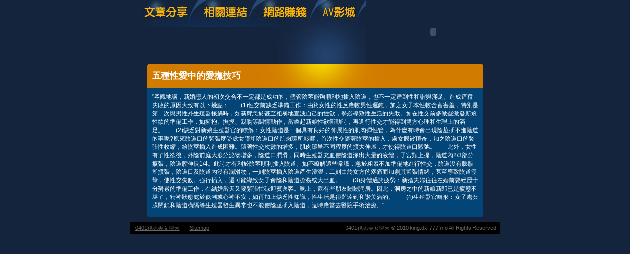

--- FILE ---
content_type: text/html; charset=utf-8
request_url: http://king.dx-777.info/?opc=a028
body_size: 7504
content:
<!DOCTYPE html PUBLIC "-//W3C//DTD XHTML 1.0 Transitional//EN" "http://www.w3.org/TR/xhtml1/DTD/xhtml1-transitional.dtd"><html xmlns="http://www.w3.org/1999/xhtml"><!-- InstanceBegin template="/Templates/doc.dwt" codeOutsideHTMLIsLocked="false" --><head><meta http-equiv="Content-Type" content="text/html; charset=utf-8" /><!-- InstanceBeginEditable name="doctitle" --><meta name="keywords" content="" ><meta name="description" content="}" ><title>五種性愛中的愛撫技巧 - 0401視訊美女聊天</title><!-- InstanceEndEditable --><link href="/templates/OP006/style.css" rel="stylesheet" type="text/css" /><script type="text/javascript"><!--function MM_preloadImages() {   var d=document; if(d.images){ if(!d.MM_p) d.MM_p=new Array();    var i,j=d.MM_p.length,a=MM_preloadImages.arguments; for(i=0; i<a.length; i++)    if (a[i].indexOf("#")!=0){ d.MM_p[j]=new Image; d.MM_p[j++].src=a[i];}}}function MM_swapImgRestore() {   var i,x,a=document.MM_sr; for(i=0;a&&i<a.length&&(x=a[i])&&x.oSrc;i++) x.src=x.oSrc;}function MM_findObj(n, d) {   var p,i,x;  if(!d) d=document; if((p=n.indexOf("?"))>0&&parent.frames.length) {    d=parent.frames[n.substring(p+1)].document; n=n.substring(0,p);}  if(!(x=d[n])&&d.all) x=d.all[n]; for (i=0;!x&&i<d.forms.length;i++) x=d.forms[i][n];  for(i=0;!x&&d.layers&&i<d.layers.length;i++) x=MM_findObj(n,d.layers[i].document);  if(!x && d.getElementById) x=d.getElementById(n); return x;}function MM_swapImage() {   var i,j=0,x,a=MM_swapImage.arguments; document.MM_sr=new Array; for(i=0;i<(a.length-2);i+=3)   if ((x=MM_findObj(a[i]))!=null){document.MM_sr[j++]=x; if(!x.oSrc) x.oSrc=x.src; x.src=a[i+2];}}//--></script><script src="/templates/OP006/js/AC_RunActiveContent.js" type="text/javascript"></script><!-- InstanceBeginEditable name="head" --><!-- InstanceEndEditable --></head><body onload="MM_preloadImages('/templates/OP006/images/m_doc2.jpg','/templates/OP006/images/m_link2.jpg','/templates/OP006/images/m_money2.jpg','/templates/OP006/images/m_av2.jpg')"><table width="750" border="0" align="center" cellpadding="0" cellspacing="0" class="container">  <tr>    <td><table width="100%" border="0" cellspacing="0" cellpadding="0">      <tr>        <td><a href="./?opc=doc1"><img src="/templates/OP006/images/m_doc.jpg" name="m1" width="138" height="55" id="m1" onmouseover="MM_swapImage('m1','','/templates/OP006/images/m_doc2.jpg',1)" onmouseout="MM_swapImgRestore()" /></a><a href="./?opc=link"><img src="/templates/OP006/images/m_link.jpg" name="m2" width="119" height="55" id="m2" onmouseover="MM_swapImage('m2','','/templates/OP006/images/m_link2.jpg',1)" onmouseout="MM_swapImgRestore()" /></a><a href="./?opc=money"><img src="/templates/OP006/images/m_money.jpg" name="m3" width="124" height="55" id="m3" onmouseover="MM_swapImage('m3','','/templates/OP006/images/m_money2.jpg',1)" onmouseout="MM_swapImgRestore()" /></a><a href="http://www.chat1007.me/VIDEO/index.phtml" target="_blank"><img src="/templates/OP006/images/m_av.jpg" name="m4" width="98" height="55" id="m4" onmouseover="MM_swapImage('m4','','/templates/OP006/images/m_av2.jpg',1)" onmouseout="MM_swapImgRestore()" /></a></td>        <td rowspan="2"><script type="text/javascript">AC_FL_RunContent( 'codebase','http://download.macromedia.com/pub/shockwave/cabs/flash/swflash.cab#version=9,0,28,0','width','272','height','130','src','/templates/OP006/images/logo','quality','high','pluginspage','http://www.adobe.com/shockwave/download/download.cgi?P1_Prod_Version=ShockwaveFlash','movie','/templates/OP006/images/logo' ); //end AC code</script><noscript><object classid="clsid:D27CDB6E-AE6D-11cf-96B8-444553540000" codebase="http://download.macromedia.com/pub/shockwave/cabs/flash/swflash.cab#version=9,0,28,0" width="272" height="130">          <param name="movie" value="/templates/OP006/images/logo.swf" />          <param name="quality" value="high" />          <embed src="/templates/OP006/images/logo.swf" quality="high" pluginspage="http://www.adobe.com/shockwave/download/download.cgi?P1_Prod_Version=ShockwaveFlash" type="application/x-shockwave-flash" width="272" height="130"></embed>        </object></noscript></td>      </tr>      <tr>        <td><img src="/templates/OP006/images/pic1b.jpg" width="479" height="75" /></td>        </tr>    </table></td>  </tr>  <tr>    <td style="padding-bottom:10px;"><table width="683" border="0" align="center" cellpadding="0" cellspacing="0" bgcolor="#044577">      <tr>        <td height="49" background="/templates/OP006/images/c_1.jpg" style="padding-left:10px;"><h1><!-- InstanceBeginEditable name="EditRegion3" -->五種性愛中的愛撫技巧<!-- InstanceEndEditable --></h1></td>      </tr>      <tr>        <td style="padding:10px;"><!-- InstanceBeginEditable name="EditRegion4" -->"客觀地講，新婚戀人的初次交合不一定都是成功的，儘管陰莖能夠順利地插入陰道，也不一定達到性和諧與滿足。造成這種失敗的原因大致有以下幾點：　　(1)性交前缺乏準備工作：由於女性的性反應較男性遲鈍，加之女子本性較含蓄害羞，特別是第一次與男性外生殖器接觸時，如新郎急於甚至粗暴地宣洩自己的性欲，勢必導致性生活的失敗。如在性交前多做些激發新娘性欲的準備工作，如擁抱、撫摸、親吻等調情動作，當喚起新娘性欲衝動時，再進行性交才能得到雙方心理和生理上的滿足。　　(2)缺乏對新娘生殖器官的瞭解：女性陰道是一個具有良好的伸展性的肌肉彈性管，為什麼有時會出現陰莖插不進陰道的事呢?原來陰道口的緊張度受處女膜和陰道口的肌肉環所影響，首次性交隨著陰莖的插入，處女膜被頂奇，加之陰道口的緊張性收縮，給陰莖插入造成困難。隨著性交次數的增多，肌肉環呈不同程度的擴大伸展，才使得陰道口鬆弛。　　此外，女性有了性欲後，外陰前庭大腺分泌物增多，陰道口潤滑，同時生殖器充血使陰道滲出大量的液體，子宮頸上提，陰道內2/3部分擴張，陰道腔伸長1/4。此時才有利於陰莖順利插入陰道。如不瞭解這些常識，急於粗暴不加準備地進行性交，陰道沒有膨脹和擴張，陰道口及陰道內沒有潤滑物，一則陰莖插入陰道產生滯澀，二則由於女方的疼痛而加劇其緊張情緒，甚至導致陰道痙攣，使性交失敗。強行插入，還可能導致女子會陰和陰道撕裂或大出血。　　(3)身體過於疲勞：新婚夫婦往往在婚前要經歷十分勞累的準備工作，在結婚當天又要緊張忙碌迎賓送客。晚上，還有些朋友鬧鬧洞房。因此，洞房之中的新娘新郎已是疲憊不堪了，精神狀態處於低潮或心神不安，如再加上缺乏性知識，性生活是很難達到和諧美滿的。　　(4)生殖器官畸形：女子處女膜閉鎖和陰道橫隔等生殖器發生異常也不能使陰莖插入陰道，這時應當去醫院手術治療。"<!-- InstanceEndEditable --></td>      </tr>      <tr>        <td><img src="/templates/OP006/images/c_2.jpg" width="683" height="5" /></td>      </tr>    </table></td>  </tr>   <tr><td bgcolor="#000000"class="footer"><div align="center" style="float:left"><a href="./">0401視訊美女聊天</a>：<a href="./?opc=sitemap">Sitemap</a></div>0401視訊美女聊天 © 2010 king.dx-777.info All Rights Reserved. </td>  </tr></table><div class="sexad"> 　</div></body><!-- InstanceEnd --></html>